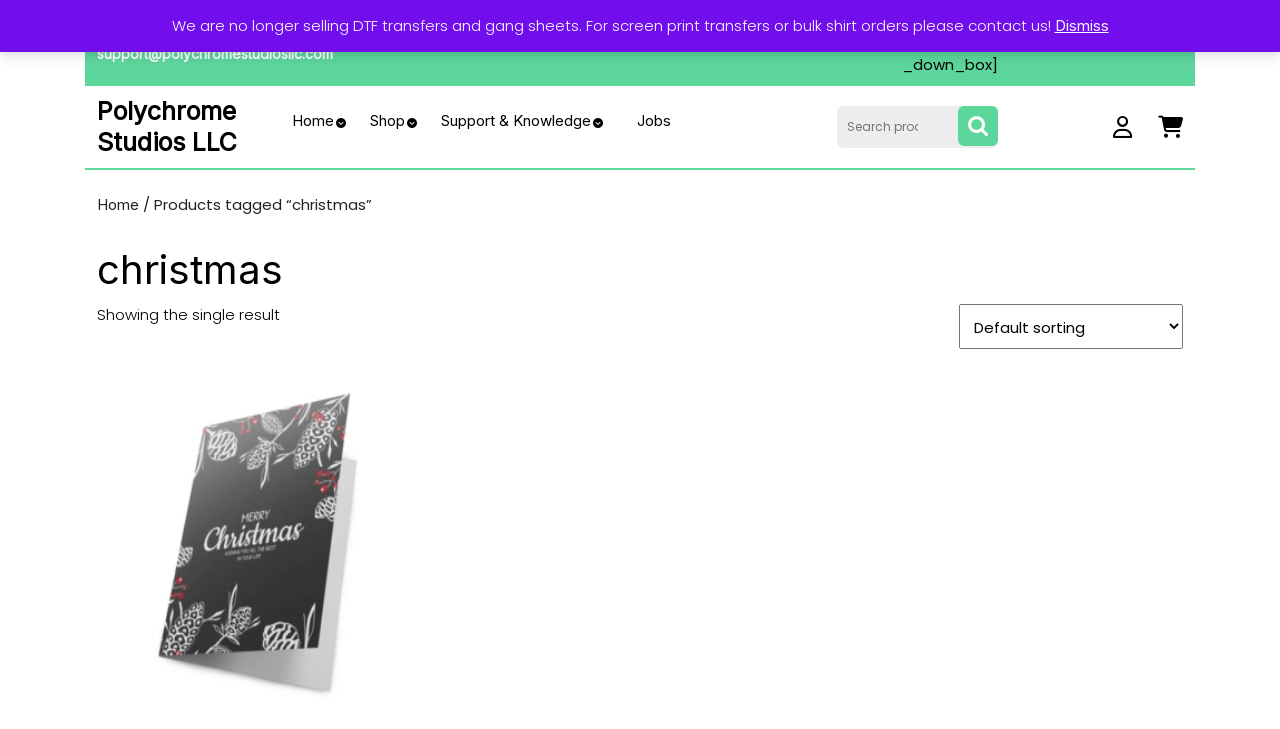

--- FILE ---
content_type: text/css
request_url: https://polychromestudiosllc.com/wp-content/themes/custom-print-shop/css/block-frontend.css?ver=6.9
body_size: 1449
content:
.banner-section{
    margin-left: calc( -100vw / 2 + 100% / 2 ) !important;
    margin-right: calc( -100vw / 2 + 100% / 2 ) !important;
    max-width: 100vw;
}
.banner-section .banner-content h1{
    font-weight: 600;
}
.banner-section .banner-content .banner-para{
    line-height: 30px;
}
.banner-section .banner-content .small-title{
    padding: 10px 20px !important;
}
.banner-section .banner-content .slider-btn a{
    padding: 10px 55px 10px 15px;
    position: relative;
}
.banner-section .banner-content .slider-btn a:after{
    content: "\f054";
    font-family: 'Font Awesome 5 Free';
    position: absolute;
    bottom: auto;
    color: #000;
    background: #fff;
    right: 0%;
    font-weight: 900;
    transform: translateX(-50%);
    border-radius: 50%;
    padding: 2px 8px;
    font-size: 14px;
}
.banner-section .banner-content .wp-block-column {
    position: absolute;
    top: 22%;
    left: 15%;
    right: 60%;
}
.banner-section .product-row1 .wc-block-grid__products,.banner-section .product-row2 .wc-block-grid__products{
    justify-content: center;
} 
.banner-section .product-row1 img.attachment-woocommerce_thumbnail.size-woocommerce_thumbnail{
    width: 150px !important;
    height: 200px !important;
}
.banner-section .product-row1 li.wc-block-grid__product{
    border: none;
    max-width:fit-content !important;
    margin-bottom: 0em !important;
}
.banner-section .product-row2 li.wc-block-grid__product{
    max-width: 15% !important;
    border: none;
    background: #fff;
    padding: 8px 12px;
    border-radius: 10px;
    margin: 10px;
}
.banner-section .product-row1 .price{
    color: #000;
}
.banner-section .product-row1  .wc-block-grid__product-title{
    top: 25%;
}
.banner-section .product-row1 .wp-block-button.wc-block-grid__product-add-to-cart{
    top: 60%;
}
.banner-section .product-row1 .wc-block-grid__product-price.price{
    top: 42%;
}
.banner-section .product-row1  .wc-block-grid__product-title,.banner-section .product-row1 .wp-block-button.wc-block-grid__product-add-to-cart,
.banner-section .product-row1 .wc-block-grid__product-price.price{
    position: absolute;
    left: 100%;
    width: 100%;
    text-align: left;
}
.banner-section .product-row1 .wp-block-button a{
    visibility: hidden;
    display: inline-block;
    padding: 10px 10px 10px 0 !important;
}
.banner-section .product-row1 .wp-block-button a:hover:after{
    background-color: #000 !important;
}
.banner-section .product-row1 .wp-block-button a:after{
    content:'Buy Now'; 
    visibility: visible;
    display: block;
    position: absolute;
    background-color: var(--primary-color);
    color: #fff;
    padding: 12px 55px 12px 10px;
    border-radius: 30px;
    font-weight: 600;
    top: 2px;
    font-size: 15px;
}
.banner-section .product-row1 .wp-block-button:before{  
    content: "\f291";
    font-family: 'Font Awesome 5 Free';
    position: absolute;
    top: 20%;
    color:var(--primary-color);
    background: #fff;
    left: 60%;
    transform: translateX(-50%);
    border-radius: 50%;
    padding: 5px 7px;
    z-index: 9999;
}

/*featured-product-section*/
.featured-product-section h2{
    font-weight: 700;
}
.featured-product-section .tab-section,.featured-product-section .product-section {
    margin:  0 auto;    
}
.featured-product-section .product-section{
    padding: 0 10%;
}
.featured-product-section .wc-block-grid__products{
    justify-content: center;
}
.featured-product-section  li.wc-block-grid__product{
    flex: 0 0 20% !important;
    max-width: 24% !important;
    margin: 0;
    box-shadow: 0px 1px 5px #00000029;
    border: none;
}
.featured-product-section ul.wc-block-grid__products{
    position: relative;
}
.featured-product-section li.wc-block-grid__product .add_to_cart_button,.featured-product-section li.wc-block-grid__product a.added_to_cart.wc-forward{
    opacity: 0;
}
.featured-product-section li.wc-block-grid__product:hover .add_to_cart_button{
    background: url(../images/product-cart.png) no-repeat scroll 11px #000 !important;
    right: 28%;
}
.featured-product-section li.wc-block-grid__product:hover a.added_to_cart.wc-forward{
    background: url(../images/add-product-cart.png) no-repeat scroll 11px #000 !important;
    right: 54%;
}
.featured-product-section li.wc-block-grid__product:hover .add_to_cart_button,
.featured-product-section li.wc-block-grid__product:hover a.added_to_cart.wc-forward{  
    text-indent: -9999px;
    border-radius: 30px !important;
    width: 50px;
    height: 50px;
    position: absolute;
    bottom: 37%; 
    opacity: 1;
    color: #fff !important;
}
.featured-product-section li.wc-block-grid__product a.added_to_cart.wc-forward:hover,
.featured-product-section li.wc-block-grid__product .add_to_cart_button:hover,.featured-product-section .tab-section .wp-block-button a:hover{
    background-color: var(--primary-color) !important;
    color: #fff !important;
}
.featured-product-section li.wc-block-grid__product .add_to_cart_button:hover{
    outline: none !important;
}
.featured-product-section .wp-block-button.wc-block-grid__product-add-to-cart{
    margin-bottom: -15% !important;
}
.featured-product-section ul.wc-block-grid__products{
    gap: 1em;
}
.featured-product-section .tab-section{
    gap: 0em;
    margin: 0 auto !important;
}
.featured-product-section h2:after{
    display: block;
    content: '';
    position: absolute;
    width: 84px;
    height: 5px;
    border-radius: 10px;
    margin-top: 5px;
    background-color: var(--primary-color);
    text-align: center;
    left: 50%;
    transform: translate(-50%);
}

@media only screen and (max-width: 781px) and (min-width: 700px){
    .featured-product-section .tab-section{
        flex-wrap: nowrap !important;
    }
}
@media only screen and (min-width: 1000px){
    .featured-product-section .wc-block-grid__products{
        flex-wrap: nowrap !important;
    }
    .featured-product-section .tab-section{
        width: 56%;
    }
}
@media only screen and (max-width:999px) and (min-width: 600px){
    .featured-product-section .tab-section{
        flex-wrap: nowrap !important;
    }
}
@media only screen and (max-width: 1024px) and (min-width: 769px){
    .featured-product-section .product-section{
        padding:  0 5%;
    }
    .featured-product-section li.wc-block-grid__product{
        max-width: 25% !important;
        flex: 1 0 23% !important;
    }
    .featured-product-section .tab-section{
        width: 75%;
    }
}
@media only screen and (max-width:768px) and (min-width: 721px){
    .featured-product-section li.wc-block-grid__product{
        max-width: 50% !important;
        flex: 0 0 47% !important;
    }
    .featured-product-section .tab-section{
        width: 78%;
    }
}
@media only screen and (max-width: 720px){
    .featured-product-section li.wc-block-grid__product{
        max-width: 100% !important;
        flex: 0 0 100% !important;
        padding: 10px !important;
    }
    .featured-product-section ul.wc-block-grid__products{
        display: flex !important;
    }
    .featured-product-section .wp-block-button.wc-block-grid__product-add-to-cart{
        margin-bottom: -10% !important;
    }
}
@media only screen and (max-width: 1200px) and (min-width: 768px){
    .banner-section .banner-content .wp-block-column {
        left: 5%;
        top: 18%;
        right: 56%;
    }
    .banner-section .product-row2 li.wc-block-grid__product{
        max-width: 20% !important;
        padding: 0px;
    }
     .banner-section .product-row2 .wc-block-grid__products{
        margin-left: 5% !important;
     }
}
@media only screen and (min-width: 768px){
    .banner-section .wp-block-columns{
        flex-wrap: nowrap !important;
    }
    .banner-section .wp-block-columns:not(.is-not-stacked-on-mobile)>.banner-content{
        flex-basis: 40% !important;        
    }
    .banner-section .wp-block-columns:not(.is-not-stacked-on-mobile)>.banner-product{
        flex-basis: 60% !important;        
    }
    .banner-section img.wp-block-cover__image-background{
        object-fit: unset !important;
    }
}
@media only screen and (max-width: 767px){
    .banner-section .banner-content .wp-block-column {
        position: relative;
        text-align: center;
        left: 0;
        right: 0;
    }
    .banner-section .banner-content .wp-block-buttons{
        justify-content: center;
    }
    .banner-section .banner-col{
        gap: 0em;
    }
    .banner-section .product-row1 li.wc-block-grid__product{
        margin-bottom: 0em !important;
    }
    .banner-section .product-row2 .wc-block-grid__products{
        display: flex !important;
     }
}
@media only screen and (max-width: 767px) and (min-width: 426px){    
    .banner-section .product-row2 li.wc-block-grid__product{
        max-width: 50% !important;
        flex: 0 0 31% !important;
    }
    .banner-section .banner-content .wp-block-column{
        padding: 0 10%;
    }
}
@media only screen and (max-width: 425px){
    .banner-section .product-row2 li.wc-block-grid__product{
        max-width: 100% !important;
        flex: 1 0 50% !important;
    }
    .banner-section .product-row1 .wc-block-grid__product-title,
    .banner-section .product-row1 .wp-block-button.wc-block-grid__product-add-to-cart,
    .banner-section .product-row1 .wc-block-grid__product-price.price{
        position: relative;
        left: 0;
        top: 0;
    }
    .banner-section .product-row1 .wp-block-button:before{
        left: 70%;
    }
}


--- FILE ---
content_type: text/css
request_url: https://polychromestudiosllc.com/wp-content/themes/custom-print-shop/style.css?ver=6.9
body_size: 11687
content:
/*
Theme Name: Custom Print Shop
Theme URI: https://www.themescaliber.com/products/free-print-shop-wordpress-theme
Author: ThemesCaliber
Author URI: https://www.themescaliber.com/
Description: Custom Print Shop emerges as a versatile and dynamic solution for individuals and businesses venturing into the world of personalized printing. Crafted with precision, this theme caters to the unique needs of print shops, offering a user-friendly and visually engaging platform for showcasing and selling custom print products. The theme can be use by Custom Printing, Print Shop, Printing Business, Print Services, Custom Merchandise, Business Printing, Print Solutions, Print Design, Custom Products, Print Shop Services, Print Fulfillment, Promotional Printing, Print Shop Online, Custom Apparel, Print Production. Designed with flexibility in mind, the Custom Print Shop theme provides an intuitive interface that simplifies the process of creating and customizing various print items. From personalized apparel to custom stationery, the theme accommodates a diverse range of printing needs. Its adaptability makes it suitable for both novice users looking to explore personalized printing and seasoned print shop owners seeking a robust digital presence. The visual appeal of the theme plays a crucial role in capturing the essence of custom printing. Aesthetically pleasing layouts and vibrant design elements create an engaging showcase for custom products. The theme ensures that each product is presented in a way that resonates with the customer’s desire for uniqueness and personalization. Navigating the website is seamless, allowing users to effortlessly browse through the available print options, customize their selections, and proceed with secure and convenient transactions. The incorporation of e-commerce functionalities ensures a smooth and efficient purchasing process, making it convenient for customers to order their personalized print products. Designed with flexibility in mind, the Custom Print Shop theme provides an intuitive interface that simplifies the process of creating and customizing various print items. From personalized apparel to custom stationery, the theme accommodates a diverse range of printing needs. Its adaptability makes it suitable for both novice users looking to explore personalized printing and seasoned print shop owners seeking a robust digital presence. The visual appeal of the theme plays a crucial role in capturing the essence of custom printing. Aesthetically pleasing layouts and vibrant design elements create an engaging showcase for custom products. The theme ensures that each product is presented in a way that resonates with the customer's desire for uniqueness and personalization. Navigating the website is seamless, allowing users to effortlessly browse through the available print options, customize their selections, and proceed with secure and convenient transactions. The incorporation of e-commerce functionalities ensures a smooth and efficient purchasing process, making it convenient for customers to order their personalized print products.
Requires at least: 5.0
Version: 0.3.6
Tested up to: 6.8
Requires PHP: 7.2
License: GNU General Public License v3.0
License URI: http://www.gnu.org/licenses/gpl-3.0.html
Text Domain: custom-print-shop
Tags: left-sidebar, right-sidebar, one-column, two-columns, three-columns, four-columns, grid-layout, block-styles, block-patterns ,wide-blocks, custom-background, custom-logo, custom-menu, custom-header, editor-style, featured-images, footer-widgets, flexible-header, sticky-post, full-width-template, theme-options,rtl-language-support, threaded-comments, blog, portfolio, e-commerce

Custom Print Shop WordPress Theme has been created by ThemesCaliber (ThemesCaliber.com), 2024.
Custom Print Shop WordPress Theme is released under the terms of GNU GPL
*/

/* Basic Style */
*{
  margin:0;
  padding:0;
  outline:none;
}
:root {
  --primary-color: #5DD69C;
}
body{
  margin:0;
  padding:0;
  -ms-word-wrap:break-word;
  word-wrap:break-word;
  font-size:15px;
  color: #000000;
  font-family: 'Poppins', sans-serif;
  overflow-x: hidden;
}
img{ 
  margin:0;
  padding:0;
  border:none;
  max-width:100%;
  height:auto;
}
section img{
  max-width:100%;
}
.service-content  img{
  width: 50%;
  height: auto;
}
h1,
h2,
h3,
h4,
h5,
h6{
  margin:0;
  padding:10px 0;
  color: #000;
  font-family: 'Inter', sans-serif;
}
p{
  margin:0 0 15px;
  padding:0;
  font-size:15px;
  font-weight: 300;
}
a{
  font-family: 'Inter', sans-serif;
}
a, a:hover, a:focus,a:hover{
  text-decoration:none;
  color: var(--primary-color);
}
a:focus, input:focus, textarea:focus, button:focus, .woocommerce form .form-row input.input-text:focus{
  outline: ridge ;
  outline-color: #000;
}
code{
  text-decoration:none;
  color:#000;
}
ul{
  margin:0 0 0 15px;
  padding:0;
}
:hover{
  -webkit-transition-duration: 1s;
  -moz-transition-duration: 1s;
  -o-transition-duration: 1s;
  transition-duration: 1s;
}
select{
  width:100%;
}
aside{
  clear:both;
}
.clear{
  clear:both;
}
input[type='submit']:hover{
  cursor: pointer;
}
.middle-align{
  margin:0 auto;
  padding:20px 10px;
}
.middle-align h1,
h1.product_title.entry-title,
#tab-description h2,
#reviews h2,
h2#reply-title {
  color: #000;
  font-size: 30px;
  text-transform: capitalize;
}

/* Text meant only for screen readers. */
.screen-reader-text {
  border: 0;
  clip: rect(1px, 1px, 1px, 1px);
  clip-path: inset(50%);
  height: 1px;
  margin: -1px;
  overflow: hidden;
  padding: 0;
  position: absolute;
  width: 1px;
  word-wrap: normal !important;
}
.screen-reader-text:focus {
  background-color: #eee;
  clip: auto !important;
  clip-path: none;
  color: #444;
  display: block;
  font-size: 1em;
  height: auto;
  left: 5px;
  line-height: normal;
  padding: 15px 23px 14px;
  text-decoration: none;
  top: 5px;
  width: auto;
  z-index: 100000; /* Above WP toolbar. */
}
.post.sticky{
  margin:0;
  padding:0;
  background-color:#eee;
}
.gallery-caption{
  margin:0;
  padding:0;
}
.alignleft, img.alignleft {
  display: inline;
  float: left;
  margin-right:20px;
  margin-top:4px;
  margin-bottom:10px;
  padding:0;
  padding:5px;
}
.alignright, img.alignright {
  display: inline;
  float: right;
  padding:5px;
  margin-bottom:10px;
  margin-left:25px;
}
.aligncenter, img.aligncenter {
  clear: both;
  display: block;
  margin-left: auto;
  margin-right: auto;
  margin-top:0;
  padding:5px;
  margin-bottom:10px;
}
.comment-list .comment-content ul {
  list-style:none;
  margin-left:15px;
}
.comment-list .comment-content ul li{
  margin:5px;
}
.bypostauthor{
  margin:0;
  padding:0;
}
small{
  font-size:14px !important;
}
input[type="text"],
input[type="email"],
input[type="phno"],
textarea{
  border:1px solid #bcbcbc;
  width:100%;
  font-size:16px;
  padding:10px 10px;
  margin:0 0 23px 0;
  height:auto;
}

/* ---------Buttons--------- */
a.button, .read-btn a.blogbutton-small{
  background: var(--primary-color);
  color: #fff;
  font-size: 16px;
  font-weight: bold;
  border-radius: 30px;
  display: inline-block;
  padding: 10px 10px;
}
a.button:hover,.read-btn a.blogbutton-small:hover, #comments input[type="submit"].submit:hover{
  background: #000;
}
.read-btn:hover i{
  color: #000;
}
/* ---------Main Header Box--------- */
.middle-header{
  border-bottom: 2px solid var(--primary-color);
}
.page-template-custom-frontpage .middle-header{
  border-bottom: 2px solid transparent;
}
.topbar{
  background: var(--primary-color);
  padding: 10px 0;
}
.topbar .gt_selector{
  text-align: right;
}
.middle-header{
  padding: 10px 0;
}
.topbar a, .topbar p{
  color: #fff;
  font-weight: 600;
  font-size: 14px;
}
.topbar .gtranslate_wrapper select {
  position: relative;
  top: 2px;
}
.topbar .currency-box form select, .topbar .gtranslate_wrapper select{
  background: transparent;
  border: none;
  color: #fff;
  font-size: 14px;
  font-weight: 600;
}
select.gt_selector.notranslate option{
  color: #000;
}
.faqs-link{
  border-right: 1px solid #fff;
}
.faqs-link a{
  margin-right: 6px;
}
.wishlist,.myaccount-link, .cart_no{
  margin-left: 22px;
  font-size: 15px;
}
.wishlist a,.myaccount-link a, .cart_no a{
  color: #000;
  font-size: 22px;
}
.wishlist a:hover,.myaccount-link a:hover, .cart_no a:hover{
  color: var(--primary-color);
}
.mail-header i, .location-header i, .call-header i{
  color: var(--primary-color);
  font-size: 20px;
}
#header .diff-lay{
  font-size: 18px;
  text-transform: capitalize;
}
#header .same-lay a{
  font-size: 18px;
  color: #000;
}
#header .social-media i{
  border-radius: 30px;
  padding: 12px 10px;
  background: #000;
  color: #fff;
  width: 40px;
  height: 40px;
  text-align: center;
  margin: 8px;
}
#header .social-media i:hover{
  background: var(--primary-color) ;
}
.page-template-custom-frontpage .header-menu-box{
  background-color: #f7f4f4;
  padding: 22px 8px 18px;
  z-index: 3;
  position: relative;
  margin-bottom: -25px;
}
.page-template-custom-frontpage div.header-menu-box{
  box-shadow: 400px 0 0 0 #f7f4f4;
}
.page-template-custom-frontpage .header-menu-box:after{
  content: ' ';
  background: var(--primary-color);
  height: 5px;
  position: absolute;
  top: 45%;
  right: 0;
  width: 100%;
  box-shadow: 400px 0 0 0 var(--primary-color);
}
/*.page-template-custom-frontpage .logo img{
  z-index: 3;
  position: relative;
  margin-bottom: -25px;
  width: 100%;
  height: auto;
}*/
.header-menu-box{
  background-color: #f7f4f4;
  padding: 22px 8px 18px;
  z-index: 3;
  position: relative;
  margin-bottom: -0px;
}
div.header-menu-box{
  box-shadow: 400px 0 0 0 #f7f4f4;
}
.header-menu-box:after{
  content: ' ';
  background: var(--primary-color);
  height: 5px;
  position: absolute;
  top: 50%;
  right: 0;
  width: 100%;
  box-shadow: 400px 0 0 0 var(--primary-color);
}
/*.logo img{
  z-index: 3;
  position: relative;
  margin-bottom: 0px;
  width: 100%;
  height: auto;
}*/

/*----------------- SEARCH POPUP ----------------*/

.middle-header .woocommerce-product-search {
  background: #EDEDED;
  padding: 0px 0px;
  border-radius: 6px;
}
.woocommerce-product-search button[type="submit"]{
  padding: 9px 20px;
  background: url(images/icon.png) no-repeat scroll 10px var(--primary-color);
  text-indent: -9999px;
  border-radius: 6px;
  cursor: pointer;
  border: none;
  float: right;
}
.woocommerce-product-search button[type="submit"]:hover{
  background-color: #000;
}
.middle-header input[type="search"]{
  border: none;
  width: 64%;
  padding: 12px 10px;
  background: transparent;
  margin-bottom: 0 !important;
  color: #121212;
  font-size: 12px;
}
/* --------- MENUS CSS --------- */
.primary-navigation ul{
  list-style: none;
}
.primary-navigation ul li{
  display:inline-block;
  margin:0;
  position:relative;
  padding: 4px 10px;
}
.primary-navigation ul li a{
  color: #000;
  padding: 5px 10px;
  display: block;
  font-size: 15px;
  font-weight: 500;
  text-transform: capitalize;
}
.primary-navigation ul li a:hover {
  color: var(--primary-color);
}
.primary-navigation ul ul{
  display: none;
  position: absolute;
  background: #252525;
  min-width: 215px;
  z-index: 9999;
  margin: 0;
  border:1px solid var(--primary-color);
}
.primary-navigation ul ul ul{
  left: 100%;
  top: 0;
}
.primary-navigation ul ul a{
  color: #fff;
  background: var(--primary-color);
  padding: 10px;
  border: 0;
}
.primary-navigation ul ul a:before {
  display: none;
}
.primary-navigation ul ul a:hover{
  color: #121212;
  background:#fff;
}
.primary-navigation ul ul li{
  float: none;
  display: block;
  text-align: left;
  border-left: none;
  border-right: none;
  padding: 0;
  max-height: auto;
  -webkit-transition: max-height 0.4s ease-out;
  -moz-transition: max-height 0.4s ease-out;
  -ms-transition: max-height 0.4s ease-out;
  -o-transition: max-height 0.4s ease-out;
  transition: max-height 0.4s ease-out;
}
.primary-navigation ul li:hover > ul{
  display: block;
}
.textwidget a,
.comment-list li.comment p a,
#content-ma a,
.entry-content a{
  text-decoration: underline;
  color: var(--primary-color);
}
.current-menu-item {
  border-bottom: 3px solid var(--primary-color);
}
/*--------------- SUPERFISH MENU ---------------------------*/
.sf-arrows .sf-with-ul{
  padding: 10px 12px 10px 0;
}
.sf-arrows ul .sf-with-ul{
  padding: 10px;
}
.sf-arrows .sf-with-ul:after{
  content: '\f13a';
  font-family: 'Font Awesome 5 Free';
  font-weight: 900;
  font-size: 10px;
  position: absolute;
  right: 10px;
  top: 20px;
}
.sf-arrows ul .sf-with-ul:after{
  content: '\f138';
  top: 12px;
  font-size: 12px;
  right: 10px;
}
.toggle-menu, a.closebtn{
  display: none;
}

/* Logo */
.logo h1,.logo p.site-title{
  font-size: 25px;
  font-weight: bold;
  line-height: 1.2;
}
.logo h1 a, .logo p a {
  color: #000;
}
.logo p{
  font-size: 14px;
  color: #000;
  margin: 0;
}
.header-icons a {
  color: #000;
  font-size: 16px;
  margin: 0 10px;
  display: inline-block;
}
/*.top-header-section{
  margin-bottom: 30px;
}*/
/*.align-self-center{
  margin-top: 20px;
}*/
.menu-header{
  margin-top: 35px;
}
/*--- Preloader 1 ---*/
.preloader {
  background: #fff;
  display: flex;
  justify-content: center;
  align-items: center;
  height: 100%;
  width: 100%;
  left: 0;
  bottom: 0;
  top: 0;
  position: fixed;
  z-index: 99999;
}
.preloader-squares .square {
  display: inline-block;
  width: 15px;
  height: 15px;
  background: #333;
  animation: movein 2s infinite;
}
.preloader-squares {
  width: 50px;
  line-height: 19px;
  height: 50px;
}
.preloader-squares .square:nth-child(1) {
  transform: translate(0, -25px)
}
.preloader-squares .square:nth-child(2) {
  transform: translate(25px, 0)
}
.preloader-squares .square:nth-child(3) {
  transform: translate(-25px, 0)
}
.preloader-squares .square:nth-child(4) {
  transform: translate(0, 25px)
}
@keyframes movein {
  33% {
    transform: translate(0, 0);
  }
  66% {
    transform: translate(0, 0);
  }
}

/*--- Preloader 2 ---*/
.preloader-chasing-squares {
  width: 50px;
  height: 50px;
  line-height: 19px;
}
.preloader-chasing-squares .square {
  display: inline-block;
  width: 15px;
  height: 15px;
  opacity: 1;
  background: #333;
}
.preloader-chasing-squares .square {
  animation: focusfade 2s infinite;
}
.preloader-chasing-squares .square:nth-child(2) {
  animation-delay: .5s;
}
.preloader-chasing-squares .square:nth-child(3) {
  animation-delay: 1.5s;
}
.preloader-chasing-squares .square:nth-child(4) {
  animation-delay: 1s;
}
@keyframes focusfade {
  0% {
    opacity: 0.5;
  }
  30% {
    opacity: 0.5;
  }
  60% {
    opacity: 0;
  }
  75% {
    opacity: 0;
  }
  100% {
    opacity: 1;
  }
}

iframe, .entry-audio audio {
  width: 100%;
}

/* --------- SLIDER--------- */
.small-title{
  background: var(--primary-color);
  color: #fff;
  padding: 6px 10px;
  border-radius: 30px;
  display: inline-block;
  font-weight: 500;
}
#banner h1{
  font-weight: 600;
}
#banner p{
  font-size: 15px;
  line-height: 30px;
}
.product-ratingprice{
  margin-bottom: 0;
}
.slider-btn a, .read-btn a{
  background: var(--primary-color);
  color: #fff;
  padding: 12px 8px 12px 10px;
  border-radius: 30px;
  font-weight: 500;
}
.slider-btn a:hover, .read-btn a:hover{
  background: #000;
}
.slider-btn i, .read-btn i{
  background: #fff;
  padding: 8px 10px;
  width: 30px;
  height: 30px;
  color: var(--primary-color);
  border-radius: 30px;
  margin-left: 10px;
}
.slider-btn1 a{
  background: var(--primary-color);
  color: #fff;
  padding: 12px 8px 12px 10px;
  border-radius: 30px;
  font-weight: 500;
}
.slider-btn1 a:hover{
  background: #000;
}
.slider-btn1 i{
  background: #fff;
  padding: 8px 7px;
  width: 30px;
  height: 30px;
  color: var(--primary-color);
  border-radius: 30px;
  margin-left: 10px;
}
#banner{
  max-width: 100%;
  margin: auto;
  position: relative;
  padding: 5rem 0 5rem 0;
  background-size: cover !important;
  background: url(images/Slider-Bg.png) no-repeat scroll;
}
button.slick-prev.slick-arrow,button.slick-next.slick-arrow{
  display: none !important;
}
.slider-nav .slick-slide{
  background: #fff;
  padding: 8px 12px;
  border-radius: 10px;
  margin: 10px;
}
.slider-nav-image img{
  height: 123px;
  object-fit: cover;
}
.slider-nav-image{
  margin: 10px;
}
#banner i.fa.fa-chevron-left.slick-arrow,#banner i.fa.fa-chevron-right.slick-arrow{
  background: var(--primary-color);
  box-shadow: 0 3px 6px #00000029;
  border-radius: 10px;
  color: #fff;
  margin: 5px;
  padding: 10px 14px;
  height: max-content;
  font-size: 18px;
  cursor: pointer;
}
#banner i.fa.fa-chevron-left.slick-arrow:hover, #banner i.fa.fa-chevron-right.slick-arrow:hover{
  background: #000;
}
#banner i.fa.fa-chevron-right.slick-arrow{
  position: absolute;
  bottom: 28%;
  right: 0px;
}
#banner i.fa.fa-chevron-left.slick-arrow{
  position: absolute;
  z-index: 99;
  top:50%;
}
.slider-nav .slick-slide.slick-current.slick-active{
  box-shadow: -8px 0px 0px 0px var(--primary-color);
}
.slider-price h2 a{
  font-size: 22px;
  font-weight: 600;
  color: #000;
}
.slider-price h2{
  margin-bottom: 0;
}
del span.woocommerce-Price-amount.amount{
  font-size: 18px !important;
  font-weight: 600;
}
bdi span.woocommerce-Price-amount.amount{
  font-size: 18px;
  font-weight: 600 !important;
  color: #A1A1A1 !important;
}

/*Featured Product Section---------*/
#featured-section h2{
  font-weight: 700;
  font-size: 25px;
  position: relative;
}
.featured-para{
  color: #3D3D3D;
  margin-top: 15px;
}
#featured-section h2:after{
  display: block;
  content: '';
  position: absolute;
  width: 84px;
  height: 5px;
  border-radius: 10px;
  margin-top: 10px;
  transition: all .4s ease;
  background-color: var(--primary-color);
  text-align: center;
  left: 50%;
  transform: translate(-50%);
}
#featured-section .price{
  margin-top: 0px;
  margin-bottom: 0;
  color: #000;
}
.tab{
  text-align: center;
}
button.tablinks.active{
  background: var(--primary-color);
  color: #fff;
}
.tablinks{
  background: transparent;
  border: none;
  padding: 8px 30px;
  border-radius: 10px;
  text-transform: capitalize;
}
.featured-box-section .tab button:hover{
  color: #000 !important;
}
.tabcontent h3 a{
  color: #000 !important;
  font-weight: 600;
  font-size: 22px;
  text-transform: capitalize;
}
.featured-box-section .product-image img{
  width: 100%;
  height: 300px;
  object-fit: cover;
}
.featured-box-section .product-box {
  background: #fff;
  padding: 10px;
  text-align: center;
  box-shadow: 0px 1px 5px #00000029;
}
.featured-box-section .pro-icons .add_to_cart_button{
  background: url(images/product-cart.png) no-repeat scroll 11px #000;
  text-indent: -9999px;
  padding: 6px 20px !important;
  order: 2;
  width: 50px;
  height: 50px;
  border-radius: 30px;
}
.pro-icons a.added_to_cart.wc-forward{
  background: url(images/add-product-cart.png) no-repeat scroll 16px #000;
  text-indent: -9999px;
  order: 1;
  margin-right: 7px;
  width: 50px;
  height: 50px;
  border-radius: 30px;
}
.featured-box-section .pro-icons .add_to_cart_button:hover{
  background: url(images/product-cart.png) no-repeat scroll 11px var(--primary-color);
}
.pro-icons a.added_to_cart.wc-forward:hover{
  background: url(images/add-product-cart.png) no-repeat scroll 16px var(--primary-color);
}
.pro-icons{
  position: absolute;
  text-align: center;
  padding-left: 1em;
  padding-right: 1em;
  width: 100%;
  top: 50%;
  left: 50%;
  opacity: 0;
  -webkit-transform: translate(-50%, -50%);
  -moz-transform: translate(-50%, -50%);
  transform: translate(-50%, -50%);
  -webkit-transition: all 0.3s ease-in-out 0s;
  -moz-transition: all 0.3s ease-in-out 0s;
  transition: all 0.3s ease-in-out 0s;
}
.product-image:hover .pro-icons{
  top: 60%;
  left: 50%;
  opacity: 1;
}
.pro-icons i{
  background: #000;
  padding: 18px 12px;
  width: 50px;
  height: 50px;
  color: #fff;
  border-radius: 30px;
  font-size: 20px;
}
.pro-icons i:hover{
  background: var(--primary-color);
}
/*------single post---------*/
.tc-single-category {
  margin: 10px 0px 0px 0px;
}
ul.post-categories {
  list-style: none;
  margin: 0px;
}
.tc-single-category li {
  display: inline;
}
.tc-single-category a {
  background: var(--primary-color);
  padding: 6px 10px;
  font-weight: 500;
  font-size: 14px;
  color: #fff;
  display: inline-block;
  margin-bottom: 6px !important;
}
.tc-single-category a:hover{
  background: var(--primary-color);
  color: #fff;
}

/* Back to top button css */
.scrollup {
  color: var(--primary-color);
  position: fixed;
  display: none;
  bottom: 120px;
  right: 15px;
  font-size: 18px;
  font-weight: 500;
  z-index: 99;
  transform: rotate(-90deg);
  text-shadow: 1px 1px #000;
}
.scrollup.left{
  left: 15px;
  right: auto;
}
.scrollup.center{
  left: 43%;
  right: 43%;
}
.scrollup:focus,
.scrollup:hover{
  color: var(--primary-color);
}
.scrollup span {
  display: inline-block;
}
.scrollup i{
  transform: rotate(90deg);
}
.scrollup:hover {
  text-shadow:
  1px 1px 2px rgba(0, 0, 0, 0.9),
  2px 2px 4px rgba(0, 0, 0, 0.8),
  3px 3px 6px rgba(0, 0, 0, 0.7);
  margin-bottom: 4px;
}
.wporg-theme-preview__container .scrollup:hover {
  text-shadow:
  1px 1px 2px rgba(0, 0, 0, 0.9),
  2px 2px 4px rgba(0, 0, 0, 0.8),
  3px 3px 6px rgba(0, 0, 0, 0.7);
}
/* Footer Section */
.footertown input.search-field {
  padding: 8px;
  border: 1px solid #fff;
  width: 100%;
  margin-bottom: 10px;
}
.footertown .search-form label{
  width: 100%;
}
.footertown input[type="submit"],
input[type="submit"] {
  border: none;
  padding: 10px 20px;
  background: var(--primary-color);
  display: inline-block;
  color: #fff;
  font-size: 17px;
}
.footertown input[type="submit"]{
  width: 100%;
}
.footertown .tagcloud a,
.footertown .rssSummary,
.footertown span.rss-date,
.footertown cite,
.footertown strong,
.footertown p,
.footertown .widget ul li a,
.footertown td#prev a  {
  color: #fff;
}
.footertown caption {
  font-weight: bold;
  color: #fff;
  font-size: 20px;
}
.footertown table{
  border: solid 1px #999;
}
.footertown th,.footertown td {
  border-bottom: 1px solid #999;
  text-align: center;
}
.footertown td {
  padding: 9px;
  color: #fff;
  border: 1px solid #ddd;
}
.footertown th {
  text-align: center;
  padding: 9px;
  color: #fff;
  background: var(--primary-color);
}
.footertown select {
  padding: 10px 5px;
  color: #000;
}
.footertown .widget ul {
  margin: 0px 0;
}
.footertown .widget ul li {
  list-style: none;
  font-size: 15px;
  padding: 6px 0;
  color: #fff;
}
.footertown .widget ul li a:hover{
  color: var(--primary-color);
}
.footertown .textwidget p a{
  color: #fff;
}
.footertown .widget ul li:last-child{
  border:none;
}
.footertown .widget h3,.footertown .wp-block-search__label {
  color: #fff;
  font-weight: bold;
  font-size: 25px;
  border-bottom: 2px solid var(--primary-color);
  margin-bottom: 10px;
  width: 100%;
}
.footertown{
  background:#000;
}
#footer{
  border-top:1px solid #fff;
  background:var(--primary-color);
  text-align:center;
  padding: 15px;
}
#footer p{
  text-align: center;
  font-size:18px;
  color:#fff;
  font-weight: 600;
}
#footer p a{
  color:#fff;
  font-weight: 600;
}
.footertown .woocommerce-product-search input[type="search"]{
  border: 1px solid #fff !important;
}
.footertown a:focus,
.footertown input:focus,
.footertown textarea:focus,
#footer a:focus{
  outline-color: #fff; 
}
.footertown .tagcloud a,.footertown .wp-block-tag-cloud a{
  border: solid 1px #999;
  color: #fff;
  font-size: 15px !important;
  padding: 5px 18px;
  margin: 0 0 5px;
  display: inline-block;
  background: transparent;
}
.footertown .tagcloud a:hover{
  background:var(--primary-color);
  color: #fff;
  border: 1px solid var(--primary-color);
}
.footertown a.rsswidget{
  color:#fff;
}

/* --------- Blog Page ------- */
.services-box .lower-box {
  background: #f7f5f5;
  padding: 10px 25px 20px 25px;
}
.services-box:hover {
  box-shadow: 9px 12px 30px 0px rgb(0 0 0 / 10%);
}
.services-box:hover .lower-box {
  background: #fff;
}
.metabox{
  color: #000;
  font-size: 14px;
  padding: 0 !important;
}
.metabox i {
    margin-right: 5px;
}
.metabox .px-2{
  padding-left: 0rem !important; 
  padding-right: 0rem !important;
}
.metabox a{
  color: #000;
}
.metabox a:hover, .metabox a:hover i{
  color: var(--primary-color);
}
.metabox span:after{
  content: '';
  display: inline-block;
  vertical-align: inherit;
  width: 4px;
  height: 4px;
  transform: translateY(-2px);
}
.metabox span:last-child:after {
  display: none;
}
.services-box li {
  list-style: none;
  display: inline;
}
.services-box .tc-category a {
  background: var(--primary-color);
  padding: 5px 10px;
  font-weight: 500;
  font-size: 14px;
  color: #fff !important;
  margin: 6px;
  display: inline-block;
}
.services-box .tc-category a:hover{
  background: var(--primary-color);
  color: #fff;
}
.services-box img{
  width: 100%;
}
.services-box h2 a {
  font-size: 30px;
  text-transform: capitalize;
  font-weight: 600;
  color: #000;
}
.services-box .post-box h2 a{
  background-repeat: no-repeat;
  background-size: 0% 1px; 
  background-position: left 100%;
  background-image: linear-gradient(to bottom, currentColor 0%, currentColor 98%);
  transition: background-size 0.8s cubic-bezier(0.25, 0.8, 0.25, 1);
}
.services-box .post-box h2:hover a{
  background-size: 100% 1px; 
  color: var(--primary-color);
}
/* Comments BOX */
#comments ol{
  list-style:none;
  padding: 0;
}
.comment-body{
  margin-bottom: 20px;
}
#comments ol ol li{
  padding:0 0 0 25px;
}
#comments{
  border-top: 1px solid #eaeaea;
}
#comments h2.comments-title, #comments h3.comment-reply-title{
  font-size: 20px;
  font-weight: bold;
  clear: both;
}
#comments input[type="text"], #comments input[type="email"], #comments textarea{
  padding: 12px 10px;
  font-size: 18px;
  margin: 20px 0 0 0;
}
#comments input[type="submit"].submit {
  background: var(--primary-color);
  padding: 10px 30px;
  font-weight: 500;
  margin: 15px 0 0;
  border: none;
  border-radius: 30px;
  line-height: 1.2;
}
#comments a.comment-reply-link{
  color:#fff;
  background: var(--primary-color);
  padding:5px 15px;
  font-weight: 500;
  border-radius: 10px;
}
#comments a.comment-reply-link:hover, #comments input[type="submit"].submit:hover{
  background:var(--primary-color);
  color: #fff;
}
#comments a time{
  color: #000;
  font-weight: bold;
  font-size: 12px;
}
#content-ma #comments ol li{
  width: 100%;
  background: none;
  list-style: none;
  margin: 0 0 20px;
  padding: 20px;
  background: #eee;
  display: inline-block;
}
#content-ma #comments ul{
  margin: 0 0 0 40px;
}
#comments .reply{
  text-align:end;
}
#comments .comment-content{
  margin-left: 3%;
}
.comment-author.vcard a {
  color: #000;
}
#comments label{
  display: block;
}
#comments p.comment-form-cookies-consent label {
  display: inline-block;
}

/* Woocommerce */
.woocommerce .col-1, .woocommerce .col-2{
  max-width: 100%;
}
.woocommerce-Address-title a.edit{
  padding: 12px 20px;
  font-size: 14px;
  color: #fff;
  text-decoration: none;
  letter-spacing: 0px;
  background-color: var(--primary-color);
  text-transform: capitalize;
  font-weight: 700;
  border-radius: 30px;
}
.woocommerce-Address-title a.edit:hover{
  background: #000;
}
.woocommerce #sidebar {
  margin-top: 2em;
}
.woocommerce form .form-row .required, .woocommerce a.remove {
  color:#df0000 !important;
}
a.woocommerce-privacy-policy-link {
  color: #000!important;
  text-decoration: none;
}
a.showcoupon, .woocommerce-message::before{
  color: #000!important;
  text-decoration: none;
}
.woocommerce-message {
  border-top-color: var(--primary-color);
}
.woocommerce ul.products li.product span.onsale {
  top: 7px;
}
.woocommerce span.onsale {
  background: var(--primary-color);
}
a.added_to_cart.wc-forward {
  color: #000;
}

.comment-form-url input{
  width: 100%;
  padding: 15px;
  border: 1px solid #bcbcbc;
}
.woocommerce ul.products li.product, .woocommerce-page ul.products li.product {
  padding: 0 ;
  background: #fff;
  position: relative;
  text-align: center;
}
.woocommerce ul.products li.product a img {
  margin: 0;
  border-radius: 8px;
  height: 370px;
}
h2.woocommerce-loop-product__title, .woocommerce div.product li .product_title {
  color: #000;
  font-weight: 500;
  font-size: 20px !important;
}
.woocommerce ul.products li.product .price, .woocommerce div.product p.price, .woocommerce div.product span.price {
  color: #000;
  font-size: 15px;
}
.woocommerce div.product .product_title,.woocommerce div.product p.price, .woocommerce div.product span.price{
  margin-bottom: 5px;
}
.woocommerce div.product .woocommerce-tabs ul.tabs li a {
  font-weight: 500;
}
.product_meta a {
  color: #000;
}
.woocommerce a.button.alt,.woocommerce button.button,.woocommerce a.button, a.added_to_cart.wc-forward, .woocommerce #respond input#submit, .woocommerce input.button,.woocommerce #respond input#submit.alt, .woocommerce button.button.alt, .woocommerce input.button.alt, .woocommerce button.button:disabled, .woocommerce button.button:disabled[disabled]{
  background: var(--primary-color);
  color: #fff;
  border-radius:0 !important ;
  font-weight: 500;
  border-radius: 30px !important;
}
a.added_to_cart.wc-forward {
  padding: 6px 15px;
  font-weight: 500;
  margin-top: 5px;
  margin-left: 10px;
}
.woocommerce #respond input#submit:hover, .woocommerce a.button:hover, .woocommerce button.button:hover, .woocommerce input.button:hover,.woocommerce #respond input#submit.alt:hover, .woocommerce a.button.alt:hover, .woocommerce button.button.alt:hover, .woocommerce input.button.alt:hover, .woocommerce a.added_to_cart.wc-forward:hover, .woocommerce button.button:disabled:hover, .woocommerce button.button:disabled[disabled]:hover {
  background: #000;
  color: #fff;
}
.woocommerce .quantity .qty {
  width: 5em;
  padding: 5px;
  border-radius: 10px;
  border: solid 1px #000;
  color: #000;
}
.woocommerce ul.products li.product .button {
  margin-top: 0;
}
.woocommerce div.product div.images img{
  padding: 5px;
}
.woocommerce .woocommerce-breadcrumb, .woocommerce .woocommerce-breadcrumb a {
  color: #222222;
}
span.woocommerce-input-wrapper{
  width: 100%;
}
nav.woocommerce-MyAccount-navigation ul {
  list-style: none;
}
nav.woocommerce-MyAccount-navigation ul li {
  background: var(--primary-color) !important;
  padding: 12px;
  margin-bottom: 10px;
  border-radius: 30px;
}
nav.woocommerce-MyAccount-navigation ul li a {
  color: #fff;
  text-decoration: none;
  font-weight: 600;
}
.posted_in {
  display: block;
}
header.woocommerce-products-header {
  margin-top: 20px;
}
select.orderby{
  padding: 10px;
}
.woocommerce ul.products li.product .star-rating{
  margin: 0 auto 10px;
  font-size: 15px;
  color: var(--primary-color);
}
.related.products ul.products li.product {
  display: inline-table;
  width: 29% !important;
  float: none !important;
}
.select2-container--default .select2-selection--single{
  height: 45px;
  border-radius: 0;
}
.select2-container--default .select2-selection--single .select2-selection__rendered{
  padding: 7px 10px;
}
.select2-container--default .select2-selection--single .select2-selection__arrow{
  top: 8px;
}
.woocommerce form .form-row input.input-text{
  padding: 10px;
  border: 1px solid #bcbcbc;
}
.woocommerce #payment #place_order, .woocommerce-page #payment #place_order{
  width: auto;
}
.woocommerce form.login{
  display: block;
}
.woocommerce form.login .form-row, .woocommerce .woocommerce-form-login .woocommerce-form-login__submit{
  display: block;
  float: none;
}
.woocommerce form.login .form-row input.input-text{
  width: 100%;
}
.woocommerce nav.woocommerce-pagination ul li a, .woocommerce nav.woocommerce-pagination ul li span{
  padding: 10px;
  margin-left: 10px;
  border: 1px solid #000;
  color: #000;
  font-weight: 500;
}
.woocommerce nav.woocommerce-pagination ul, .woocommerce nav.woocommerce-pagination ul li{
  border: 0;
}
.woocommerce nav.woocommerce-pagination ul li a:focus, .woocommerce nav.woocommerce-pagination ul li a:hover, .woocommerce nav.woocommerce-pagination ul li span.current{
  background: var(--primary-color);
  color: #fff;
  border-color: var(--primary-color);
}
.woocommerce-account .addresses .title .edit{
  text-decoration: none;
  padding: 10px 28px;
  float: left;
  margin: 20px 0px 25px 0px;
}
.woocommerce div.product p.price{
  margin: 10px 0px;
} 
table.shop_table.shop_table_responsive.cart.woocommerce-cart-form__contents .coupon input[type="text"]{
  width: 125px;
}
/*---- Woocommerce widget css ----*/
#sidebar .woocommerce .widget_shopping_cart .cart_list li, #sidebar .woocommerce.widget_shopping_cart .cart_list li{
  padding: 0 0 10px 2em;
  margin-top: 10px;
}
.woocommerce ul.cart_list li img, .woocommerce ul.product_list_widget li img{
  width: 50px;
  height: 50px;
}
.widget ul.cart_list li .star-rating, .widget ul.product_list_widget li .star-rating{
  margin: 5px 0 8px;
}
.woocommerce .widget_price_filter .ui-slider .ui-slider-range, .woocommerce .widget_price_filter .ui-slider .ui-slider-handle{
  background: var(--primary-color);
}
#sidebar .widget_price_filter .price_slider_wrapper .ui-widget-content{
  background: #000;
}
.woocommerce .widget_price_filter .price_slider_wrapper .ui-widget-content{
  background: #fff;
}
.woocommerce .widget_price_filter .price_slider_amount{
  font-size: 15px;
  color: #fff;
}
#sidebar .widget_price_filter .price_slider_amount{
  color: #000;
}
.footertown .widget_shopping_cart .buttons a:hover, .footertown .widget_price_filter .price_slider_amount .button:hover{
  background: #fff;
  color: #000;
}
.comment-meta.commentmetadata {
  padding: 10px 0px;
}
.comment-meta.commentmetadata a, p.logged-in-as a, form.woocommerce-cart-form a, a.shipping-calculator-button {
  color: #000!important;
  text-decoration: none;
}
table#wp-calendar{
  width: 100%;
}

.wp-block-woocommerce-cart.alignwide{
  margin-left: auto;
  margin-right: auto;
}
td.wc-block-cart-item__image{
  padding: 16px 0px 16px 16px !important;
}
td.wc-block-cart-item__total,.wc-block-components-totals-item,.wc-block-components-totals-coupon{
  padding-left: 16px !important;
  padding-right: 16px !important;
}
table.wc-block-cart-items.wp-block-woocommerce-cart-line-items-block,.wp-block-woocommerce-cart-order-summary-block{
  border: 1px solid #dcdcdc;
  margin: 0 -1px 24px 0;
  text-align: left;
  width: 100%;
  border-radius: 5px;
}
tr.wc-block-cart-items__header th{
  font-weight: 700;
  padding: 9px 12px !important;
  line-height: 1.5em;
  font-size: 16px;
}
a.wc-block-components-product-name{
  color: #000;
  font-size: 20px;  
  font-weight: 600;
}
a.wc-block-components-product-name,button.wc-block-cart-item__remove-link,a.wc-block-components-totals-coupon-link,
a.components-button.wc-block-components-button.wp-element-button.wc-block-cart__submit-button.contained,
a.wc-block-components-checkout-return-to-cart-button{
  text-decoration: none !important;
}
button.wc-block-cart-item__remove-link{
  font-size: 1em !important;
}
span.wp-block-woocommerce-cart-order-summary-heading-block.wc-block-cart__totals-title{
  text-align: left !important;
}
a.wc-block-components-totals-coupon-link,a.components-button.wc-block-components-button.wp-element-button.wc-block-cart__submit-button.contained,
a.wc-block-components-checkout-return-to-cart-button,.wc-block-components-totals-coupon__button.contained,button.wc-block-components-checkout-place-order-button{
  background: var(--primary-color);
  border-radius: 10px;
  color: #fff !important;
  font-weight: 500;
  padding: 10px 25px !important;
  font-size: 18px;
  border: none;
}
span.wp-block-woocommerce-cart-order-summary-heading-block.wc-block-cart__totals-title{
  font-size: 1.5em !important;
  padding: 10px !important;
  display: block !important;
}
.wc-block-components-main.wc-block-cart__main.wp-block-woocommerce-cart-items-block{
  padding-right: 0%;
}
button.wc-block-components-checkout-place-order-button:hover,
a.wc-block-components-totals-coupon-link:hover, a.components-button.wc-block-components-button.wp-element-button.wc-block-cart__submit-button.contained:hover,
a.wc-block-components-checkout-return-to-cart-button:hover{
  background-color:#000;
}
.wp-block-woocommerce-checkout-order-summary-block{
  border: 1px solid #dcdcdc;
}
.wp-block-woocommerce-checkout-order-summary-cart-items-block.wc-block-components-totals-wrapper{
  padding: 10px;
}
.wc-block-checkout .wc-block-components-order-summary.wc-block-components-panel{
  padding: 0px !important;
}
.woocommerce-notices-wrapper a.button.wc-forward:hover{
  background: transparent;
  opacity: 0.6;
}
li.wc-block-grid__product{
  border: 1px solid #dcdcdc;
  padding: 10px;
  max-width: 30.75% !important;
  float: left;
  margin: 0 3.8% 2.992em 0;
}
.wc-block-grid__product-onsale{
    padding: 5px 10px !important;
    background: var(--primary-color) !important;
    color: #fff !important;
    border-color: var(--primary-color) !important;
    border-radius: 0px !important;
    font-size: 14px !important;
    top: 5px !important;
    right: 5px !important;
    left: auto !important;
    margin: -0.5em -0.5em 0 0 !important;
}
.wc-block-grid__product-title{
  font-size: 22px !important;
  color: #000 !important;
  font-weight: 600; 
}
a.wc-block-grid__product-link{
  text-decoration: none !important;
}
a.wp-block-button__link.add_to_cart_button.ajax_add_to_cart{
  padding: 10px 12px;
  border-radius: 8px !important;
  font-size: 16px;
}
span.woocommerce-Price-amount.amount{
  font-size: 16px;
}
img.attachment-woocommerce_thumbnail.size-woocommerce_thumbnail{
  width: 100% !important;
}
h2.wp-block-heading.has-text-align-center{
  margin: 10px 0;
}
.woocommerce-MyAccount-navigation ul{
  margin-left: 0 !important;
}
/* Blog Post */
.tags{
  font-size: 16px;
}
.tags a { 
  border:1px solid var(--primary-color);
  color: var(--primary-color);
  text-decoration:none;
  padding: 2px 8px;
  margin:5px;
  display: inline-block;
}
.tags a:hover { 
  background: var(--primary-color);
  color: #fff;
}
/*---- Related post css -----*/
.related-posts{
  border-top: 1px solid;
  clear: both;
}
.related-posts h2{
  font-size: 28px;
  font-weight: 600;
}
.lower-box h3 a{
  color: #000;
  font-size: 22px;
  font-weight: 600;
}
/* Sidebar */
#sidebar .tagcloud a, #sidebar .rssSummary, #sidebar span.rss-date, #sidebar cite, #sidebar strong, #sidebar p, aside a.rsswidget {
  color: #000;
}
#sidebar p{
  font-size: 15px;
}
#sidebar td#prev a {
  color: #000;
}
#sidebar caption {
  font-weight: bold;
  color: #000;
  font-size: 20px;
}
#sidebar table{
  width: 100%;
}
#sidebar table{
  border:1px solid #000;
}
#sidebar th,#sidebar td {
  border-bottom: 1px solid #000;
  text-align: center;
}
#sidebar td {
  padding: 6px;
  color: #4d4d4d;
  background: #f6f6f6;
  border: 1px solid #000;
}
#sidebar td a{
  color:#4d4d4d;
}
#sidebar th {
  text-align: center;
  padding: 10px;
  background: var(--primary-color);
  color: #fff;
}
#sidebar select {
  padding: 8px 5px;
} 
#sidebar form{
  display: inline-block;
  width: 100%;
}  
#sidebar .search-form{
    display: flex;
    flex: auto;
    flex-wrap: nowrap;
    max-width: 100%;
}
#sidebar .search-form label{
  width: 100%;
}
#sidebar h3,#sidebar h2,#sidebar .wp-block-search__label {
  text-align: center;
  font-size: 25px;
  color: #fff;
  background: var(--primary-color);
  margin-bottom: 10px !important;
  width: 100%;
  padding: 10px 10px !important;
  margin: 0 auto;
  font-weight: 600;
}
#sidebar ul li::before {
  content: "" ;
  font-family: 'FontAwesome' ;
  margin-right: 10px ;
  height: 8px ;
  width: 8px ;
  background: var(--primary-color) ;
  display: inline-block ;
  transform: rotate(-45deg) ;
}
#sidebar h3 a{
  color: #fff;
}
#sidebar input[type="search"],
input.search-field {
  padding: 10px;
  border: 1px solid;
  font-size:15px;
  color:#000;
  width:100%;
}  
#sidebar label input.search-field{
  width:100%;
  margin-bottom: 0;
}  
#sidebar input[type="submit"]{
  background:var(--primary-color) ;
  border:none;
  color:#fff;
  padding:12px 0;
  width:30%;
  font-size:14px;
  margin:0
}
#sidebar aside {
  border: 1px solid #8a8585;
  padding: 14px !important;
  margin-bottom: 30px;
}
#sidebar ul {
  list-style:none;
  margin:0;
  padding:0;
  font-size:15px;
}  
#sidebar ul li {
  font-size: 15px;
  font-weight: 400;
  border-bottom: 1px solid #eaeaea;
  padding: 15px 0;
}
#sidebar ul li a{
  color: #000;
}
#sidebar ul li a:hover{
  color: var(--primary-color);
}
#sidebar ul li:last-child{
  border:none;
  padding-bottom: 0;
}
#sidebar .tagcloud a,.wp-block-tag-cloud a{
  background:#eeeeee;
  color:#222222;
  font-size:15px !important;
  padding:5px 18px;
  margin:0 0 5px;
  display:inline-block;
  border: 1px solid #222;
  text-decoration: none;
}
#sidebar .tagcloud a:hover,.wp-block-tag-cloud a:hover{
  background:var(--primary-color);
  color: #fff;
  text-decoration: none !important;
  border: 1px solid var(--primary-color);
}
#sidebar ol.wp-block-latest-comments{
  padding: 8px 5px !important;
}
.wp-block-search__button{
  background: var(--primary-color);
  color: #fff;
}

@keyframes animatedBackground {
  0% {
    background-position: 0% 50%;
  }
  100% {
    background-position: 100% 50%;
  }
}
#sidebar h3, #sidebar h2, #sidebar .wp-block-search__label {
  background-image: url(images/bg_pattern.png), linear-gradient(270deg, var(--primary-color), #000000bf);
  background-repeat: repeat-x, no-repeat;
  background-position: center, center;
  background-size: contain, 200% 200%;
  animation: animatedBackground 2s linear infinite;
}
.wporg-theme-preview__container #sidebar h3, #sidebar h2, #sidebar .wp-block-search__label {
  background-image: url(images/bg_pattern.png), linear-gradient(270deg, var(--primary-color), #000000bf);
  background-repeat: repeat-x, no-repeat;
  background-position: center, center;
  background-size: contain, 100% 100%;
  animation: animatedBackground 2s linear infinite;
}
.wporg-theme-preview__container #sidebar aside {
  border: 1px solid #8a8585;
}
.wporg-theme-preview__container .services-box .post-box {
  border: 1px solid #8a8585;
}
#sidebar ul li a {
  display: inline-block; 
  transition: padding-left 0.3s ease;
}
#sidebar ul li a:hover,#sidebar ol li a:hover{
  padding-left: 8px; 
  color: var(--primary-color);
}

/*--- Post Navigation ----*/
.nav-previous {
  float: left;
}
.nav-previous, .nav-next{
  width: 50%;
  padding: 10px;
  display: inline-block;
}
.nav-next{
  float: right;
  text-align: right;
}
span.meta-nav {
  clear: both;
  font-size: 16px;
  color: #000;
  font-weight: 600;
}
.nav-previous i{
  font-size: 14px;
  margin-right: 6px;
}
.nav-next i{
  font-size: 14px;
  margin-left: 6px;
}
span.post-title {
  font-size: 16px;
  font-weight: 600;
  line-height: 1.5;
  color: #000;
}
.single-post .nav-links {
  margin: 10px 0;
  border-top: 1px solid;
}
.blog .navigation .nav-previous a, .blog .navigation .nav-next a, .archive .navigation .nav-previous a, .archive .navigation .nav-next a, .search .navigation .nav-previous a, .search .navigation .nav-next a{
  background: var(--primary-color);
  color: #fff;
  font-weight: 600;
  padding: 10px;
  border-radius: 30px;
}

/* Page */
.entry-title{
  color: #000;
}
#content-ma p{
  text-align:justify;
  line-height: 25px;
  font-size: 16px;
  margin:0 0 20px 0;
}
#content-ma h2, #content-ma h3, #content-ma h4, #content-ma h5, #content-ma h6{
  color: #000;
}
#content-ma ul{
  margin: 0 0 0 10px;
  padding: 10px 0 0;
  font-size: 16px;
}
#content-ma ul li ul li ul li{
  width:50%;
}
#content-ma ol{
  margin:0 0 0 15px;
  padding:10px 0 0 0;
  font-size:16px;
  counter-reset: myCounter;
}
#content-ma ol li ol li{
  margin:0 0 20px 0;
  padding:0 0 0 35px;
}
#content-ma ol li:before {
  counter-increment: myCounter;
  content:counter(myCounter);
  color: #fff;
  background: #0c1f34;
  display: inline-block;
  text-align: center;
  margin: 5px 10px;
  line-height: 40px;
  width: 40px;
  height: 40px;
  font-weight:bold;
}

/* 404 page */
.error404 h1{
  font-weight: bold;
}
#respond{
  border-top: 1px solid #000;
}

/*block css*/
.space-top .alignfull,.space-top .alignwide,.space-top .aligncenter{
  margin-left: 0;
  margin-right: 0;
  margin-bottom: 20px;
}
.space-top .alignleft{
  margin-right: 10px;
}
.space-top .wp-block-button a{
  color: #fff;
  border-radius: 30px;
}
.space-top .wp-block-button.is-style-squared a{
  border-radius: 0px !important;
}
.space-top .wp-block-button a:hover{
  background: transparent;
  color: #f78112;
}

/*new added css*/
.space-top .is-style-outline a{
  color: #000;
  background-color: transparent !important; 
}
.space-top .is-style-outline a:hover{
  color: #000 !important;
  background: transparent;
  border: 2px solid #000;
}
.wp-block-calendar{
  text-align: left;
}
.wp-block-search__label{
  width: auto;
}
figure.wp-block-media-text__media img{
  width: 100%;
}
/* Pagination */
.page-links,.page-links span,.page-links a{
  float: unset !important;
  display: inline-flex;
  gap: 5px;
  align-items: center;
}
.pagination, .page-links {
  clear:both;
  position:relative;
  font-size:14px; /* Pagination text size */
  line-height:13px;
  float:right; /* Pagination float direction */
  font-weight:bold;width:100%;
} 
.pagination span, .pagination a {
  display:block;
  float:left;
  margin: 2px 5px 15px 0;
  padding:10px 15px;
  text-decoration:none;
  width:auto;
  color:#fff; /* Pagination text color */
  background: #000; /* Pagination non-active background color */
  -webkit-transition: background .15s ease-in-out;
  -moz-transition: background .15s ease-in-out;
  -ms-transition: background .15s ease-in-out;
  -o-transition: background .15s ease-in-out;
  transition: background .15s ease-in-out;
} 
.page-links a{
  margin: 2px 2px 2px 0;
  padding:10px 15px;
  text-decoration:none;
  width:auto;
  color:#fff; /* Pagination text color */
  background: #333 ; /* Pagination non-active background color */
  -webkit-transition: background .15s ease-in-out;
  -moz-transition: background .15s ease-in-out;
  -ms-transition: background .15s ease-in-out;
  -o-transition: background .15s ease-in-out;
  transition: background .15s ease-in-out;
} 
.page-links {
  clear: both;
}
.pagination a:hover, .page-links a:hover {
  color: #fff;
  background: var(--primary-color); /* Pagination background on hover */
} 
.pagination .current, .page-links .current{
  padding:10px 15px;
  background: var(--primary-color); /* Current page background */
  color: #fff;
  font-weight:normal;
}
#content-ma .pagination ul{
  margin:0;
  clear:both;
}
#content-ma .pagination ul li{
  margin:0;
}
.bradcrumbs a {
  background: var(--primary-color);
  color: #fff;
  padding: 9px 17px;
  display: inline-block;
  margin-right: 5px;
  font-weight: 700;
}
.bradcrumbs a:hover{
  background:#000 !important;
  color: #fff;
}
.bradcrumbs span{
  background:var(--primary-color) ;
  color:#fff;
  padding: 10px 15px;
  font-weight: 700;
  display: block;
}
.bradcrumbs span, .bradcrumbs a{
    font-size: 14px;
    margin-bottom: 10px;
}
/*cart button*/
.wc-block-components-button{
  background-color: var(--primary-color) !important;
  color: #fff !important;
  text-decoration: none !important;
  font-weight: 700;
}
.wc-block-components-button:hover{
  background-color: #000 !important;
}
/* social icons */
#footer .socialicons a{
  color: #fff;
  font-size: 16px;
  padding: 5px;
  cursor: pointer;
}
/* widget image */
.widget_media_image img{
  width: 100%;
}
.woocommerce div.product p.price ins, .woocommerce ul.products li.product .price ins, .slider-price-inner-content ins, #featured-section .price ins{
  text-decoration: none !important;
}
.woocommerce div.product p.price{
  margin: 10px 0px;
}  
.slider-nav-box-inner-sec img{
  height: 400px;
}
.slick-slide {
   height: unset !important; 
}

.custom-print-shop-notice{
  border: 1px solid #E6E6EF;
  position: relative;
  overflow: hidden;
  padding: 0 !important;
  margin-bottom: 30px !important;
  background: url( images/background-banner.png );
  background-position-x: 0%;
  background-position-y: 0%;
  background-size: auto;
  background-size: cover;
  background-position: center;
}
/* Media */
@media screen and (max-width:767px) {
  .topbar .gt_selector{
    text-align: left;
  }
}
@media screen and (max-width: 768px) {
  #banner img {
      height: 300px !important;
  }
}
@media screen and (max-width:720px) {
  .slider-small-text{
    display: none;
  }
  .metabox{
    font-size: 11px;
  }
  .woocommerce ul.products[class*=columns-] li.product,
  .woocommerce-page ul.products[class*=columns-] li.product{
    width: 100% !important;
    float: none !important;
  }
  .serach_inner label,
  .serach_inner input.search-submit{
    width: 100%;
  }
  ol.children, #slider .slider-text h1 {
    margin: 0 !important;
  }
  ol.children img {
    width: 30px;
    border: solid 1px;
  }
  #comments ol ol li {
    padding: 0px !important;
  }
  .comment-author img {
    border: solid 1px;
  }
  #comments .reply {
    float: left;
  }
  #comments input[type="submit"].submit,
  .woocommerce form.login .form-row input.input-text{
    width: 100%;
  }
   #slider .inner_carousel p{
    display: none !important;
  }
   #slider .carousel-caption{
    left: 80px;
    right: 80px;
  }
   #slider .carousel-control-prev-icon i, .slider .carousel-control-next-icon i,#slider .carousel-control-prev-icon i, #slider .carousel-control-next-icon i{
    padding: 12px 15px;
    font-size:15px;
  }
  .page-template-custom-frontpage.admin-bar #header {
    margin: 0;
  }
  .header-icons {
    margin: 20px 0;
  }
  .logo{
    margin-bottom: 10px;
  }
  .featured-box-section .tab button{
    border: none;
  }
  .tab{
    text-align: center;
  }
  .text-field{
    display: none;
  }
  .page-template-custom-frontpage .header-menu-box{
    position: static;
  }
  .page-template-custom-frontpage .logo img, .page-template-custom-frontpage .header-menu-box{
    margin-bottom: 0;
  }
  .logo img{
    /* width: auto !important; */
    height: auto !important;
  }
  .page-template-custom-frontpage .header-menu-box:after, .header-menu-box:after{
    display: none;
  }
  #slider a.carousel-control-prev, #slider a.carousel-control-next{
    top: 30%;
  }
  #slider .read-btn a, .option a, .featured-box-section .tab button{
    font-size: 15px;
  }
  .tab{
    margin: 0;
  }
  .heading-text {
    width: 90%;
    top: -38px;
  }
  .inner-box-content:hover .option a{
    bottom: 42px;
  }
  .inner-box-content{
    margin-top: 12px;
  }
  .featured-box-section .tablinks.active:after{
    bottom: -2px;
  }
  tr.wc-block-cart-items__row {
    gap: 0.4em;
  }
  td.wc-block-cart-item__total{
      padding-left: 0px !important;
  }
  li.wc-block-grid__product{
      max-width:100% !important;
      float:none;
      flex: 100% !important;
  }
  .wc-block-grid__products{
    padding: 10px !important;
  }
  .middle-header input[type="search"]{
    width: 75%;
  }
  #banner{
    padding: 1rem 0 1rem 0 !important;
  }
  .slider-price{
    text-align: center;
  }
  #banner i.fa.fa-chevron-right.slick-arrow{
    right: 0;
    bottom: 37%;
  }
}
@media screen and (min-width: 320px) and (max-width: 425px){
  .slider-small-text{
    display: none;
  }
  .scrollup.center {
    left: 17%;
    right: 25%;
  }
  .scrollup{
    bottom: 143px;
  }
  .page-template-custom-frontpage #header {
    position: static;
  }
  #slider .carousel-caption{
    left: 20%;
    right: 20%;
    top: 50%;
  }
  #comments .comment-list{
    margin-bottom: 3rem;
  }
  #slider .inner_carousel h1{
    font-size: 20px;
  }
  #slider .read-btn{
    margin: 10px 0;
  }
  .slider-price .slider-btn1.mt-md-4.mt-0{
    margin-bottom: 20px;
    margin-top: 10px !important;
  }
  .slider-btn1 a{
    padding: 8px;
  }
}
@media only screen and (max-width: 768px) and (min-width: 426px){
  .slider-small-text{
    display: none;
  }
  .scrollup.center {
    left: 30%;
    right: 40%;
  }
  #sidebar .widget_calendar td{
    padding: 1px;
  }
  .woocommerce ul.cart_list li img, .woocommerce ul.product_list_widget li img{
    width: 40px;
    height: 40px;
  }
  .related.products ul.products li.product{
    width: 47% !important;
    margin-right: 10px;
  }
  .page-template-custom-frontpage #header {
    position: static;
  }
  #slider .carousel-caption p {
    display: none;
  }
  #slider .carousel-caption h1 {
    font-size: 40px;
  }
  .page-template-custom-frontpage.admin-bar #header {
    margin: 0;
  }
  #slider:after {
    height: 100px;
  }
  #slider .carousel-caption {
    left: 8% !important;
    right: 20% !important;
  }
  .featured-box-section .tab button{
    padding: 10px 12px;
  }
  .text-field{
    display: none;
  }
  .featured-box-section .tablinks.active:after{
    bottom: -2px;
  }
  .related-posts .read-btn a{
    padding: 15px 8px 15px 8px;
    font-size: 10px;
  }
  .services-box .lower-box{
    padding: 20px 10px;
  }
  .space-top .alignleft{
    max-width: unset;
  }
  .footertown .wp-block-search__inside-wrapper,#sidebar .search-form,#sidebar .wp-block-search__inside-wrapper{
    display: block;
  }
  .footertown .wp-block-search__input,.footertown .wp-block-search__button,#sidebar input[type="submit"],#sidebar .wp-block-search__button{
    width: 100%;
  }
  .footertown .wp-block-search__input,#sidebar label input.search-field,#sidebar input[type="search"]{
    margin-bottom: 10PX;
  }
  .footertown .wp-block-search__button,#sidebar .wp-block-search__button{
    margin-left: 0px;
  }
}
@media screen and (max-width: 1000px){
  .toggle-menu button {
    background: transparent;
    border: none;
    font-weight: 500;
    font-size: 13px;
  }
  .middle-header .col-lg-6.col-md-2.col-6.py-lg-0.py-md-0.py-3.align-self-start{
    padding-left: 0px !important;
    padding-right: 0px !important;
  }
  .slider-small-text{
    display: none;
  }
  .page-template-custom-frontpage.admin-bar .fixed-header{
    margin-top: 0;
  }
  .search_form label {
    width: 80%;
  }
  #sidebar td{
    padding: 0px;
  }
  #sidebar th{
    padding: 2px;
  }
  .primary-navigation ul ul ul{
    margin: 0;
  }
  .toggle-menu {
    display: none;
    cursor: pointer;
    width: 100%;
    margin: 10px 0;
  }
  .toggle-menu i {
    font-size: 18px;
    color: #fff;
    background: var(--primary-color);
    border-radius: 5px;
    padding: 8px 10px;
    margin-right: 5px;
  }
  .toggle-menu button {
    background: transparent;
    border: none;
  }
  .side-menu {
    height: 100%;
    width: 0;
    position: fixed;
    z-index: 9999999;
    top: 0;
    right: 0;
    visibility: hidden;
    background-color: var(--primary-color);
    padding-top: 60px;
    box-shadow: 2px 2px 10px 0px #2d2d2d;
    overflow-y: scroll;
  }
  .side-menu.open{
    visibility: visible;
    width: 250px;
    transition: 0.5s width ease-in-out;
  }
  .side-menu .closebtn {
    position: absolute;
    top: 0;
    right: 10px;
    font-size: 20px;
    display: block;
    color: #fff;
    border:none;
    background: transparent;
    font-weight: 600;
  }
  .side-menu i{
    margin-left: 10px;
  }
  .side-menu #primary-site-navigation {
    width: 100%;
  }
  .toggle-menu span{
    font-size:30px;
    cursor:pointer; 
    text-align: right;
  }
  .toggle-menu{
    display: block;
  }
  .primary-navigation ul ul li, .primary-navigation li{
    display: block !important;
    max-height: 100%;
  }
  .primary-navigation ul li a{
    padding: 10px;
    display:block;
    color:#fff;
    border:none;
  }
  .sf-arrows .sf-with-ul{
    padding: 10px;
  }
  .sf-arrows .sf-with-ul:after {
    top: 12px;
  }
  .primary-navigation ul li ul li a:before{
    content:"\00BB \00a0";
  }
  .primary-navigation ul li ul li a{
    padding-left:20px !important;
  }
  .primary-navigation ul li ul li ul li a{
    padding-left:30px !important;
  }  
  .primary-navigation ul li ul, .primary-navigation ul li ul ul {
    opacity: 1 !important;
    margin: 0;
  }
  .primary-navigation ul ul{
    position: static;
    width: 100%;
  }
  .primary-navigation ul li{
    padding: 0;
  }
  #menu-sidebar {
    text-align: left;
    display: inline;
  }
  .primary-navigation .current_page_item > a, .primary-navigation .current-menu-item > a, .primary-navigation .current_page_ancestor > a, .primary-navigation ul li a:hover{
    background: #fff !important;
    color: #000;
  }
  .footertown td, .footertown th{
    padding: 2px;
  }
  .alignwide{
    margin: 0;
  }
  .primary-navigation ul li a:before {
    display: none;
  }
  .page-template-custom-frontpage .header-menu-box{
    position: static;
  }
  .page-template-custom-frontpage .logo img, .page-template-custom-frontpage .header-menu-box{
    margin-bottom: 0;
  }
  .logo img{
    /* width: auto !important; */
    height: auto !important;
  }
  .page-template-custom-frontpage .header-menu-box:after, .header-menu-box:after{
    display: none;
  }
  .tab{
    margin: 0;
  }
  .heading-text {
    width: 90%;
    top: -38px;
  }
  .inner-box-content:hover .option a{
    bottom: 20px;
    padding: 10px;
  }
  .inner-box-content{
    margin-top: 12px;
  }
  #header .same-lay a{
    font-size: 15px;
  }
  .page-template-custom-frontpage .header-menu-box {
    padding: 5px 8px 5px;
  }
  .tabcontent h3 a{
    font-size: 18px;
  }
  .middle-text h4{
    font-size: 16px;
  }
  .features-meta-fields2 {
    margin: 0px 0px 0px 0px;
    font-size: 14px;
  }
  .option i{
    padding: 5px;
  }
  .inner-box-content:hover .option a{
    left: 40%;
  }
  .topbar a, .topbar p,.topbar .currency-box form select, .topbar .gtranslate_wrapper select{
    font-size: 12px;
    margin-bottom: 0 !important;
  }
  .middle-header input[type="search"]{
    width: 64%;
  }
  #banner{
    padding: 5rem 0 5rem 0;
  }
  #banner i.fa.fa-chevron-right.slick-arrow{
    right: 0;
  }
}
@media only screen and (max-width: 1024px) and (min-width: 1000px){
  .footertown td{
    padding: 5px;
  }
  .alignwide{
    margin: 0;
  }
  .heading-text {
    width: 90%;
  }
  .option i{
    padding: 5px;
  }
  .inner-box-content:hover .option a{
    bottom: 32px;
  }
  .slider-small-text{
   width: 40%;
  }
  .related-posts .read-btn a{
    padding: 14px 10px 14px 10px;
    font-size: 12px;
  }
  tr.wc-block-cart-items__row {
    gap: 1em;
  }
  .middle-header input[type="search"]{
    width: 64%;
  }
  .woocommerce-product-search button[type="submit"]{
    display: inline-block;
  }
  .tabcontent h3 a{
    font-size: 18px;
  }
  .wishlist a, .myaccount-link a, .cart_no a {
    font-size: 19px;
  }
}
@media only screen and (max-width: 1399px) and (min-width: 1001px){
  .page-template-custom-frontpage .header-menu-box{
    padding: 0px 8px 40px 8px;
  }
}
@media only screen and (max-width: 1025px) and (min-width: 1999px){
  .middle-header input[type="search"]{
    width: 100%;
  }
  .woocommerce-product-search button[type="submit"]{
    margin: 0 auto;
    display: flex;
  }
}
@media (min-width: 768px) {
  .currency-box.d-md-inline-block {
      display: block !important;
  }
}